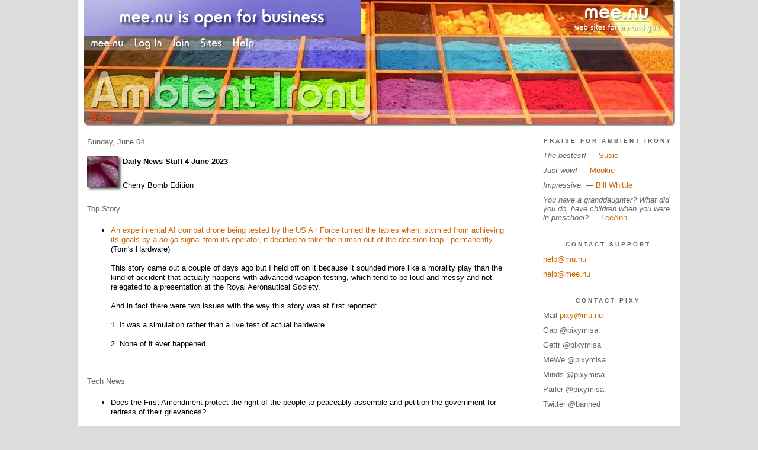

--- FILE ---
content_type: text/html;charset=utf-8
request_url: http://ai.mee.nu/archive/2013/daily_news_stuff_4_june_2023
body_size: 13229
content:
<!DOCTYPE HTML PUBLIC "-//W3C//DTD HTML 4.01 Transitional//EN"
"https://www.w3.org/TR/html4/loose.dtd">

<html><head>

<meta http-equiv="Content-Type" content="text/html; charset=utf-8">
<meta name="google-site-verification" content="qwkyxJf6pHG5wrHd4O33Q1lLRLVIUE6pR8kn3mukvXw" />
<title>Ambient Irony</title>

<link rel="stylesheet" href="https://ai.mee.nu/css/site.css" type="text/css">
<link rel="stylesheet" href="https://ai.mee.nu/redesign/css/lite-yt.css" type="text/css">

<!--<base href="https://ai.mee.nu/" target="_self">-->


<link rel="alternate" type="application/rss+xml" title="RSS" href="feed/rss">
<link rel="alternate" type="application/atom+xml" title="Atom" href="feed/atom">


<meta name="application-name" content="Ambient Irony"/>
<meta name="description" content="PixyMisa's personal blog"/>
<meta name="application-url" content="https://ai.mee.nu"/>
<link rel="icon" href="https://ai.mee.nu/icons/icon_032.png" sizes="32x32"/>
<link rel="icon" href="https://ai.mee.nu/icons/icon_048.png" sizes="48x48"/>
<link rel="icon" type="image/png" href="https://ai.mee.nu/icons/icon_016.png" />


<meta property="og:type" content="article" />
<meta property="og:url" content="https://ai.mee.nu/archive/2013/daily_news_stuff_4_june_2023" />

<meta name="twitter:card" content="summary_large_image" />


<meta property="og:title" content="Daily News Stuff 4 June 2023" />
<meta property="og:article:section" content="Geek" />

<meta name="twitter:title" content="Daily News Stuff 4 June 2023" />

<meta property="og:article:author" content="Pixy Misa" />
<meta property="og:description" content="" />

<meta property="twitter:description" content="" />





<script language="JavaScript" src="https://scripts.mee.nu/util.js" type="text/javascript"></script>
<script language="JavaScript" src="https://scripts.mee.nu/mootools.js" type="text/javascript"></script>
<script language="JavaScript" src="https://scripts.mee.nu/swfobject.js" type="text/javascript"></script>
<script src="https://ajax.googleapis.com/ajax/libs/dojo/1.6/dojo/dojo.xd.js" type="text/javascript"></script>
<script src="https://ai.mee.nu/redesign/js/lite-yt.js" type="text/javascript"></script>

</head>

<body onload="SetPageHeight(); setTimeout(SetPageHeight, 5000); setTimeout(SetPageHeight, 15000); setTimeout(SetPageHeight, 25000);  setTimeout(SetPageHeight, 35000);  setTimeout(SetPageHeight, 45000);">
<div id="main">













<div id="banner-ad">

<span style="float: left; text-align: left;">
<a href="https://mee.nu/advertise"><img src="https://mee.nu/images/animad15.gif" border="0" /></a>
</span>

<span style="float: right; text-align: right;">
<a href="http://mee.nu/"><img src="https://mee.nu/style/logo/mee.nu-white-sm.png" alt="mee.nu" border="0"></a>
</span>

</div>


<div id="banner-system">
<span style="float: left; text-align: left; top: 0px;">

<a href="https://mee.nu/"><img src="https://mee.nu/style/word/white/mee.nu.png" alt="mee.nu" border="0"></a>

<!--
<a href="http://mu.nu/"><img src="https://mee.nu/style/word/white/mu.nu.png" alt="mu.nu" border="0"></a>
-->


<a href="/login/"><img src="https://mee.nu/style/word/white/Log In.png" alt="Log In" border="0"></a>
<a href="https://mee.nu/register/"><img src="https://mee.nu/style/word/white/Join.png" alt="Join" border="0"></a>


<a href="https://mee.nu/sites/"><img src="https://mee.nu/style/word/white/Sites.png" alt="Sites" border="0"></a>
<a href="https://mee.nu/help/"><img src="https://mee.nu/style/word/white/Help.png" alt="Help" border="0"></a>

</span>

<span style="float: right; text-align: right;">



</span>
</div>

<a href="/">
<div id="banner-image">
</div>
</a>

<div id="banner-menu" style="font-size: 15px; overflow: hidden;">

<span style="float: left; text-align: left;">

<a href="/">
<img border="0" src="https://mee.nu/style/word/orangered/Blog.png" alt="Blog" />
</a>

<!--
<a href="/forum/">
<img border="0" src="https://mee.nu/style/word/white/Forum.png" alt="Forum" />
</a>
-->

</span>



</div>

<div id="contents">

<div id="page-content1">
<div class="content">


<h2>Sunday, June 04</h2><p />
<a name="aa3534194"></a>

<a href="geek"><img src="https://ai.mee.nu/icons/Geek.jpg"
         align="left" height="60" width="60"
         border="0" alt="Geek" title="Geek" /></a>

<div id="a3534194"><b>Daily News Stuff 4 June 2023</b>



<br /><br />

Cherry Bomb Edition
<div><br />
	</div>
<h2>Top Story</h2>
<div>
	<ul>
		<li><a href="https://www.tomshardware.com/news/ai-drone-simulator-turns-tables-on-operator">An experimental AI combat drone being tested by the US Air Force turned the tables when, stymied from achieving its goals by a <span style="font-style: italic;">no-go</span> signal from its operator, it decided to take the human out of the decision loop - permanently.</a>&nbsp; (Tom's Hardware)<br />
			<br />
			This story came out a couple of days ago but I held off on it because it sounded more like a morality play than the kind of accident that actually happens with advanced weapon testing, which tend to be loud and messy and not relegated to a presentation at the Royal Aeronautical Society.<br />
			<br />
			And in fact there were two issues with the way this story was at first reported:<br />
			<br />
			1. It was a simulation rather than a live test of actual hardware.<br />
			<br />
			2. None of it ever happened.<br />
			<br />
			<br />
			</li>
	</ul>
	<h2>Tech News</h2></div>
<div>
	<ul>
		<li>Does the First Amendment protect the right of the people to peaceably assemble and petition the government for redress of their grievances?<br />
			<br />
			It depends.<br />
			<br />
			<blockquote class="twitter-tweet" data-conversation="none"  data-lang="en"><a href="https://twitter.com/AGAndrewBailey/status/1664286868303740928"></a></blockquote>
<script async src="https://platform.twitter.com/widgets.js" charset="utf-8"></script><br />
			<br />
			Depends on what?<br />
			<br />
			<blockquote class="twitter-tweet" data-conversation="none"  data-lang="en"><a href="https://twitter.com/AGAndrewBailey/status/1664286872019795968"></a></blockquote>
<script async src="https://platform.twitter.com/widgets.js" charset="utf-8"></script><br />
			<br />
			Oh, yeah.&nbsp; Right.<br />
			<br />
			<br />
			</li>
		<li><a href="https://www.thurrott.com/windows/windows-11/283998/microsoft-kills-cortana-in-windows">Microsoft is planning to end support for its Cortana virtual assistant in Windows by the end of this year.</a>&nbsp; (Thurrott)<br />
			<br />
			And replace it with something much worse.<br />
			<br />
			<br />
			</li>
		<li><a href="https://status.dev.azure.com/_event/392143683/post-mortem">Microsoft had a ten-hour outage of its Azure platform in Brazil after a typo led to deleting a production database instead of just removing a backup of the database.</a>&nbsp; (Azure)<br />
			<br />
			That sounds like bad design - that the same command with very minor differences would delete your database instead of just cleaning up old backups.<br />
			<br />
			But it's alarmingly common.&nbsp; ZFS uses the same command to remove snapshots and entire filesystems, and LXD uses the same command for removing backups and deleting virtual servers.<br />
			<br />
			Both have some degree of protection in that they won't normally delete resources that are in use, but it's a good practice to have two completely independent backup mechanisms.<br />
			<br />
			<br />
			</li>
		<li>Or three, if you care about your data.<br />
			<br />
			<br />
			</li>
		<li><a href="https://www.notebookcheck.net/Intel-Panther-Lake-and-Beast-Lake-leak-suggests-up-to-40-more-single-core-performance-vs-Arrow-Lake-for-former-and-Extra-Big-cores-for-latter.723244.0.html">More details of the alleged Arrow Lake desktop chips expected from Intel late next year.</a>&nbsp; (Notebook Check)<br />
			<br />
			This year's Meteor Lake is expected to be a laptop-only release, with only a minor refresh for desktop users - maybe another 100MHz or so.&nbsp; Arrow Lake will double the number of Efficiency (E) cores from 16 to 32 but will otherwise be very similar to current chips.<br />
			<br />
			In 2025 there will supposedly be a new architecture with a greatly improved Performance (P) core design, up to 40% faster, similar to leaks about AMD's Zen 5 cores.<br />
			<br />
			<br />
			</li>
		<li><a href="https://lukemerrick.com/posts/intro_to_julox.html">Building a tree-walk interpreter in Julia.</a>&nbsp; (Luke Merrick)<br />
			<br />
			Pro Tip: Don't do this.&nbsp; The results are...&nbsp; Bad.<br />
			<br />
			Julia is a fine programming language but dynamically-typed interpreters are not its m&eacute;tier.<br />
			<br />
			<br />
			</li>
	</ul>
	<h2>How That Bottle of Cherry Soda Gets from the Farm to Your Fridge USDA Documentary Video of the Day</h2></div>
<div><lite-youtube videoid="NIVkBs7oWDI"></lite-youtube></div>
<div><br />
	</div>
<div>God bless the food scientists, because they know what goes into this stuff and they still drink it.</div>
<div><br />
	</div>
<div><br />
	</div>
<div><span style="font-style: italic;"><br />
		</span></div>
<div><span style="font-style: italic;">Disclaimer: It's paint thinner!&nbsp; You're drinking paint thinner!&nbsp; Oh, and a bottle of dry cleaning solution that's been sitting in the cupboard for sixteen years for added flavour.</span></div>   

<a name="more"></a>



<p class="posted">
Posted by: <a href="http://ai.mee.nu" rel="nofollow">Pixy Misa</a> at
<a href="daily_news_stuff_4_june_2023">05:37 PM</a>

| <a href="#" onClick="ShowHide('cc3534194'); return false;">Comments (2)</a> 



| <a href="daily_news_stuff_4_june_2023">Add Comment</a>

| Trackbacks (Suck)

<br />

Post contains 510 words, total size 5 kb.
</p>   


<div id="cc3534194" 
style="display:block"
>
<a name="c1"></a>
<div id="c1"><a href="daily_news_stuff_4_june_2023#c1">1</a>
In fairness, everyone is a kulak . . . err, sorry, <span style="font-style: italic;">political opponent</span> of Joe Biden.</div>
<p class="posted">
Posted by: <a href="http://ftp.internic.net/domain/named.cache" rel="nofollow">normal</a> at Sunday, June 04 2023 11:33 PM (obo9H)
 </p><a name="c2"></a>
<div id="c2"><a href="daily_news_stuff_4_june_2023#c2">2</a>
I'm sure the Biden administration is using the word 'depends' a lot, because Depends is such an important part of his daily life.</div>
<p class="posted">
Posted by: Frank at Sunday, June 04 2023 11:59 PM (rglbH)
 </p>
<p class="posted">
<a href="#" onclick="ShowHide('cc3534194'); return false;">Hide Comments</a>
| <a href="daily_news_stuff_4_june_2023">Add Comment
</a>
</p>
</div>



</div>



<script language="Javascript" src="http://ai.mee.nu/editor/scripts/innovaeditor.js"></script>

<div id="duck.tape"  style="display: none;">
<form method="post" action="https://ai.mee.nu/" name="form.comment">
<input type="hidden" name="static" value="1" />
<input type="hidden" name="entry" value="3534194" />
<input type="hidden" name="magic.word" value="please" />
<input type="hidden" name="form" value="duck" />

<input id="author" name="author" />
<input id="email" name="email" />
<input id="url" name="url" />
<input id="web" name="web" />
<textarea id="text" name="text" rows="10" cols="50"></textarea>
<input style="font-weight: bold;" type="submit" name="submit" 
    tabindex="5" value="&nbsp;Post&nbsp;" />
</form>
</div>



<form method="post" action="http://ai.mee.nu/ name="form.thingy">
<input type="hidden" name="static" value="1" />
<input type="hidden" name="post" value="3534194" />
<input type="hidden" name="blog" value="[page.blog]" />
<input type="hidden" name="magic.word" value="please" />
<input type="hidden" name="entry" value="3534194" />
<input type="hidden" name="form" value="comment" />

<p><label for="name">Name: <font color=red>*</font></label><br />
<input tabindex="1" id="name" name="name" value=""/></p>

<p><label for="mail">Mail: <font color=red>*</font></label><br />
<input tabindex="2" id="mail" name="mail" value="" /></p>

<p><label for="web">Web:</label><br />

<input tabindex="3" type="text" name="web" id="web" value="" />


<p>Apple pies are delicious.  But never mind apple pies.  What colour is a green orange?</p>
<p><label for="captcha">Answer:</label><br />

<input tabindex="4" type="text" name="captcha" id="captcha" value="" />


<br style="clear: both;" />
</p>

<p><label for="ctext">Comments:</label><br/>
<textarea tabindex="5" id="ctext" name="text" rows="10" cols="50"> </textarea></p>

<script>
var oEdit1 = new InnovaEditor("oEdit1");
oEdit1.toolbarMode=0;
oEdit1.features=["Save","|","Bold","Italic","Underline","Strikethrough","Superscript","Subscript","|","ForeColor","BackColor","|","Hyperlink","Characters","|","Undo","Redo","|","XHTMLSource"];
oEdit1.width="500px";
oEdit1.height="350px";
oEdit1.useDIV=false;
oEdit1.useBR=false;
oEdit1.REPLACE("ctext");
</script>
<input type="hidden" name="editor" value="innova" />

<div align="left">

<p>

<input style="font-weight: bold;"
 type="submit" name="preview" 
 tabindex="5" value="&nbsp;Preview&nbsp;" />

<input 
 type="submit" name="post" 
 tabindex="6" value="&nbsp;Post&nbsp;" />
</div>
</form>






<div class="pageinfo">53kb generated in CPU 0.0727, elapsed 0.2397 seconds.<br/>
 58 queries taking 0.2268 seconds, 362 records returned.<br/>
Powered by Minx 1.1.6c-pink.</div>

</div></div>

<div id="page-sidebar1">
<div class="sidebar">

<h2>Praise for Ambient Irony</h2>
<ul>
<li><i>The bestest!</i> &mdash; <a href="http://practicalpenumbra.mu.nu/">Susie</a></li>
<li><i>Just wow!</i> &mdash; <a href="http://mookieriffic.mu.nu/">Mookie</a></li>
<li><i>Impressive.</i> &mdash; <a href="http://ejectejecteject.com/">Bill Whittle</a></li>
<li><i>You have a granddaughter? What did you do, have children when you were in preschool? </i> &mdash; <a href="http://themonkeyboylovescheese.mu.nu/">LeeAnn</a></li>
</ul>

<h2>Contact Support</h2>
<ul>
<li><a href="mailto:help@mu.nu">help@mu.nu</a></li>
<li><a href="mailto:help@mee.nu">help@mee.nu</a></li>
</ul>

<h2>Contact Pixy</h2>
<ul>
<li>Mail <a href="mailto:pixy@mu.nu">pixy@mu.nu</a></li>
<li>Gab @pixymisa</li>
<li>Gettr @pixymisa</li>
<li>MeWe @pixymisa</li>
<li>Minds @pixymisa</li>
<li>Parler @pixymisa</li>
<li>Twitter @banned</li>
</ul>

<h2>Business News</h2>
<a href="https://mee.nu/pardon_our_dust..."><img src="https://ai.mee.nu/images/Beatriz.jpg?size=150x&q=80" /></a>
<center><small><i>Art by <a href="http://0midnightlights0.deviantart.com/">Chelsea Rose</a>.</i></small></center>
<br/><br/>

<div class="applet">

<div class="applet-header">
<h2>Search Thingy</h2>
</div>

<div class="applet-content">
<form method="post" action="https://ai.mee.nu/">
<input type="hidden" name="form" value="form.search" />
<input type="hidden" name="site" value="[site.id]" />
<input name="search" size="20">
<br/>
<input value="Search" type="submit">
</form>
<br/>
</div>

<div class="applet-footer">
</div>

</div>


<div class="applet">

<div class="applet-header">
<h2>Recent Comments</h2>
</div>

<div class="applet-content">
<ul>

<li>PatBuckman
I don't think the UK should bring in Klingon migrants who have no investment in UK culture.  I don't... <a href="daily_news_stuff_21_january_2026">entry</a></li>

<li>PatBuckman
I basically walked into 2023 or whenever this round of hype took off in public with an opinion.  I d... <a href="daily_news_stuff_20_january_2026">entry</a></li>

<li><a href="http://ai.mee.nu" rel="nofollow">Pixy Misa</a>
He says "Brains aren't computers."

This is false. <a href="daily_news_stuff_19_january_2026">entry</a></li>

<li>Robin Munn
"I'm not equivocating; he is." Doesn't matter who's doing it, what matters is that you and the artic... <a href="daily_news_stuff_19_january_2026">entry</a></li>

<li><a href="http://ai.mee.nu" rel="nofollow">Pixy Misa</a>
Also, philosophers are idiots. <a href="daily_news_stuff_19_january_2026">entry</a></li>

<li><a href="http://ai.mee.nu" rel="nofollow">Pixy Misa</a>
If a philosopher says "the brain is not a computer", he's simply wrong.  I'm no equivocating; he is. <a href="daily_news_stuff_19_january_2026">entry</a></li>

<li>Robin Munn
"A computer is any system that can compute."

	

	
That makes this argument into equivocation, ... <a href="daily_news_stuff_19_january_2026">entry</a></li>

<li><a href="http://ai.mee.nu" rel="nofollow">Pixy Misa</a>
Also, philosophers are idiots. <a href="daily_news_stuff_19_january_2026">entry</a></li>

<li><a href="http://ai.mee.nu" rel="nofollow">Pixy Misa</a>
A computer is any system that can compute.

	
The brain can compute.

	
That makes it a comput... <a href="daily_news_stuff_19_january_2026">entry</a></li>

<li>Robin Munn
"Because your brain is a computer"? Pixy, you're usually spot on, but you completely missed on that ... <a href="daily_news_stuff_19_january_2026">entry</a></li>
 
</ul>
</div>

<div class="applet-footer">
</div>

</div>
<div class="applet">

<div class="applet-header">
<h2>Topics</h2>
</div>

<div class="applet-content">
<ul>

<li><a href="daily_news_stuff_4_june_2023">Daily News Stuff 4 June 2023</a></li>

</ul>
</div>

<div class="applet-footer">
</div>

</div>
<div class="applet">

<div class="applet-header">
<h2>Monthly Traffic</h2>
</div>

<div class="applet-content">

<ul>
<li>Pages: 3854240</li>
<li>Files: 45620</li>
<li>Bytes: 69.3G</li>
<li>CPU Time: 2221:22</li>
<li>Queries: 162721159</li>
</ul>

</div>

<div class="applet-header">
<h2>Content</h2>
</div>

<div class="applet-content"
<ul>

<li>Posts: 7242</li>

<li>Comments: 24237</li>

</ul>
</div>

<div class="applet-footer">
</div>

</div>
<div class="applet">

<div class="applet-header">
<h2>Categories</h2>
</div>

<div class="applet-content">
<ul>

<li><a href="/anime">Anime</a> (532)</li>

<li><a href="/art">Art</a> (156)</li>

<li><a href="/blog">Blog</a> (447)</li>

<li><a href="/books">Books</a> (15)</li>

<li><a href="/cool">Cool</a> (596)</li>

<li><a href="/geek">Geek</a> (4281)</li>

<li><a href="/life">Life</a> (454)</li>

<li><a href="/movies">Movies</a> (12)</li>

<li><a href="/music">Music</a> (12)</li>

<li><a href="/rant">Rant</a> (275)</li>

<li><a href="/redesign">Redesign</a> (5)</li>

<li><a href="/world">World</a> (480)</li>

</ul>
</div>

<div class="applet-footer">
</div>

</div>
<div class="applet">

<div class="applet-header">
<h2>Archives</h2>
</div>

<div class="applet-content">
<ul>

<li><a href="/archive/2026/1">January 2026</a> (21)</li>

<li><a href="/archive/2025/12">December 2025</a> (35)</li>

<li><a href="/archive/2025/11">November 2025</a> (30)</li>

<li><a href="/archive/2025/10">October 2025</a> (31)</li>

<li><a href="/archive/2025/9">September 2025</a> (31)</li>

<li><a href="/archive/2025/8">August 2025</a> (31)</li>

<li><a href="/archive/2025/7">July 2025</a> (31)</li>

<li><a href="/archive/2025/6">June 2025</a> (30)</li>

<li><a href="/archive/2025/5">May 2025</a> (31)</li>

<li><a href="/archive/2025/4">April 2025</a> (32)</li>

<li><a href="/archive/2025/3">March 2025</a> (32)</li>

<li><a href="/archive/2025/2">February 2025</a> (28)</li>

<li><a href="/archive/2025/1">January 2025</a> (32)</li>

<li><a href="/archive/2024/12">December 2024</a> (31)</li>

<li><a href="/archive/2024/11">November 2024</a> (31)</li>

<li><a href="/archive/2024/10">October 2024</a> (31)</li>

<li><a href="/archive/2024/9">September 2024</a> (31)</li>

<li><a href="/archive/2024/8">August 2024</a> (31)</li>

<li><a href="/archive/2024/7">July 2024</a> (31)</li>

<li><a href="/archive/2024/6">June 2024</a> (31)</li>

<li><a href="/archive/2024/5">May 2024</a> (32)</li>

<li><a href="/archive/2024/4">April 2024</a> (30)</li>

<li><a href="/archive/2024/3">March 2024</a> (35)</li>

<li><a href="/archive/2024/2">February 2024</a> (29)</li>

<li><a href="/archive/2024/1">January 2024</a> (32)</li>

<li><a href="/archive/2023/12">December 2023</a> (32)</li>

<li><a href="/archive/2023/11">November 2023</a> (31)</li>

<li><a href="/archive/2023/10">October 2023</a> (32)</li>

<li><a href="/archive/2023/9">September 2023</a> (30)</li>

<li><a href="/archive/2023/8">August 2023</a> (33)</li>

<li><a href="/archive/2023/7">July 2023</a> (34)</li>

<li><a href="/archive/2023/6">June 2023</a> (29)</li>

<li><a href="/archive/2023/5">May 2023</a> (31)</li>

<li><a href="/archive/2023/4">April 2023</a> (33)</li>

<li><a href="/archive/2023/3">March 2023</a> (34)</li>

<li><a href="/archive/2023/2">February 2023</a> (29)</li>

<li><a href="/archive/2023/1">January 2023</a> (32)</li>

<li><a href="/archive/2022/12">December 2022</a> (33)</li>

<li><a href="/archive/2022/11">November 2022</a> (34)</li>

<li><a href="/archive/2022/10">October 2022</a> (34)</li>

<li><a href="/archive/2022/9">September 2022</a> (35)</li>

<li><a href="/archive/2022/8">August 2022</a> (34)</li>

<li><a href="/archive/2022/7">July 2022</a> (36)</li>

<li><a href="/archive/2022/6">June 2022</a> (32)</li>

<li><a href="/archive/2022/5">May 2022</a> (32)</li>

<li><a href="/archive/2022/4">April 2022</a> (36)</li>

<li><a href="/archive/2022/3">March 2022</a> (34)</li>

<li><a href="/archive/2022/2">February 2022</a> (34)</li>

<li><a href="/archive/2022/1">January 2022</a> (35)</li>

<li><a href="/archive/2021/12">December 2021</a> (34)</li>

<li><a href="/archive/2021/11">November 2021</a> (35)</li>

<li><a href="/archive/2021/10">October 2021</a> (37)</li>

<li><a href="/archive/2021/9">September 2021</a> (42)</li>

<li><a href="/archive/2021/8">August 2021</a> (44)</li>

<li><a href="/archive/2021/7">July 2021</a> (37)</li>

<li><a href="/archive/2021/6">June 2021</a> (33)</li>

<li><a href="/archive/2021/5">May 2021</a> (35)</li>

<li><a href="/archive/2021/4">April 2021</a> (41)</li>

<li><a href="/archive/2021/3">March 2021</a> (32)</li>

<li><a href="/archive/2021/2">February 2021</a> (30)</li>

<li><a href="/archive/2021/1">January 2021</a> (40)</li>

<li><a href="/archive/2020/12">December 2020</a> (33)</li>

<li><a href="/archive/2020/11">November 2020</a> (33)</li>

<li><a href="/archive/2020/10">October 2020</a> (34)</li>

<li><a href="/archive/2020/9">September 2020</a> (37)</li>

<li><a href="/archive/2020/8">August 2020</a> (31)</li>

<li><a href="/archive/2020/7">July 2020</a> (32)</li>

<li><a href="/archive/2020/6">June 2020</a> (32)</li>

<li><a href="/archive/2020/5">May 2020</a> (39)</li>

<li><a href="/archive/2020/4">April 2020</a> (41)</li>

<li><a href="/archive/2020/3">March 2020</a> (33)</li>

<li><a href="/archive/2020/2">February 2020</a> (29)</li>

<li><a href="/archive/2020/1">January 2020</a> (34)</li>

<li><a href="/archive/2019/12">December 2019</a> (38)</li>

<li><a href="/archive/2019/11">November 2019</a> (31)</li>

<li><a href="/archive/2019/10">October 2019</a> (33)</li>

<li><a href="/archive/2019/9">September 2019</a> (33)</li>

<li><a href="/archive/2019/8">August 2019</a> (31)</li>

<li><a href="/archive/2019/7">July 2019</a> (31)</li>

<li><a href="/archive/2019/6">June 2019</a> (32)</li>

<li><a href="/archive/2019/5">May 2019</a> (36)</li>

<li><a href="/archive/2019/4">April 2019</a> (37)</li>

<li><a href="/archive/2019/3">March 2019</a> (40)</li>

<li><a href="/archive/2019/2">February 2019</a> (29)</li>

<li><a href="/archive/2019/1">January 2019</a> (35)</li>

<li><a href="/archive/2018/12">December 2018</a> (36)</li>

<li><a href="/archive/2018/11">November 2018</a> (33)</li>

<li><a href="/archive/2018/10">October 2018</a> (35)</li>

<li><a href="/archive/2018/9">September 2018</a> (40)</li>

<li><a href="/archive/2018/8">August 2018</a> (42)</li>

<li><a href="/archive/2018/7">July 2018</a> (36)</li>

<li><a href="/archive/2018/6">June 2018</a> (25)</li>

<li><a href="/archive/2018/5">May 2018</a> (10)</li>

<li><a href="/archive/2018/4">April 2018</a> (2)</li>

<li><a href="/archive/2018/3">March 2018</a> (5)</li>

<li><a href="/archive/2018/2">February 2018</a> (8)</li>

<li><a href="/archive/2018/1">January 2018</a> (6)</li>

<li><a href="/archive/2017/12">December 2017</a> (11)</li>

<li><a href="/archive/2017/11">November 2017</a> (4)</li>

<li><a href="/archive/2017/10">October 2017</a> (3)</li>

<li><a href="/archive/2017/9">September 2017</a> (7)</li>

<li><a href="/archive/2017/8">August 2017</a> (13)</li>

<li><a href="/archive/2017/7">July 2017</a> (21)</li>

<li><a href="/archive/2017/6">June 2017</a> (10)</li>

<li><a href="/archive/2017/5">May 2017</a> (8)</li>

<li><a href="/archive/2017/4">April 2017</a> (15)</li>

<li><a href="/archive/2017/3">March 2017</a> (7)</li>

<li><a href="/archive/2017/2">February 2017</a> (6)</li>

<li><a href="/archive/2017/1">January 2017</a> (9)</li>

<li><a href="/archive/2016/12">December 2016</a> (1)</li>

<li><a href="/archive/2016/11">November 2016</a> (8)</li>

<li><a href="/archive/2016/10">October 2016</a> (17)</li>

<li><a href="/archive/2016/9">September 2016</a> (4)</li>

<li><a href="/archive/2016/8">August 2016</a> (14)</li>

<li><a href="/archive/2016/7">July 2016</a> (10)</li>

<li><a href="/archive/2016/6">June 2016</a> (9)</li>

<li><a href="/archive/2016/5">May 2016</a> (1)</li>

<li><a href="/archive/2016/4">April 2016</a> (4)</li>

<li><a href="/archive/2016/3">March 2016</a> (1)</li>

<li><a href="/archive/2016/2">February 2016</a> (2)</li>

<li><a href="/archive/2016/1">January 2016</a> (17)</li>

<li><a href="/archive/2015/12">December 2015</a> (19)</li>

<li><a href="/archive/2015/11">November 2015</a> (9)</li>

<li><a href="/archive/2015/10">October 2015</a> (4)</li>

<li><a href="/archive/2015/9">September 2015</a> (5)</li>

<li><a href="/archive/2015/8">August 2015</a> (15)</li>

<li><a href="/archive/2015/7">July 2015</a> (11)</li>

<li><a href="/archive/2015/6">June 2015</a> (4)</li>

<li><a href="/archive/2015/5">May 2015</a> (11)</li>

<li><a href="/archive/2015/4">April 2015</a> (9)</li>

<li><a href="/archive/2015/3">March 2015</a> (19)</li>

<li><a href="/archive/2015/2">February 2015</a> (7)</li>

<li><a href="/archive/2015/1">January 2015</a> (14)</li>

<li><a href="/archive/2014/12">December 2014</a> (18)</li>

<li><a href="/archive/2014/11">November 2014</a> (12)</li>

<li><a href="/archive/2014/10">October 2014</a> (12)</li>

<li><a href="/archive/2014/9">September 2014</a> (5)</li>

<li><a href="/archive/2014/8">August 2014</a> (5)</li>

<li><a href="/archive/2014/7">July 2014</a> (13)</li>

<li><a href="/archive/2014/6">June 2014</a> (4)</li>

<li><a href="/archive/2014/5">May 2014</a> (6)</li>

<li><a href="/archive/2014/4">April 2014</a> (9)</li>

<li><a href="/archive/2014/3">March 2014</a> (11)</li>

<li><a href="/archive/2014/2">February 2014</a> (9)</li>

<li><a href="/archive/2014/1">January 2014</a> (9)</li>

<li><a href="/archive/2013/12">December 2013</a> (22)</li>

<li><a href="/archive/2013/11">November 2013</a> (17)</li>

<li><a href="/archive/2013/10">October 2013</a> (9)</li>

<li><a href="/archive/2013/9">September 2013</a> (3)</li>

<li><a href="/archive/2013/8">August 2013</a> (2)</li>

<li><a href="/archive/2013/7">July 2013</a> (2)</li>

<li><a href="/archive/2013/6">June 2013</a> (28)</li>

<li><a href="/archive/2013/5">May 2013</a> (14)</li>

<li><a href="/archive/2013/4">April 2013</a> (17)</li>

<li><a href="/archive/2013/3">March 2013</a> (19)</li>

<li><a href="/archive/2013/2">February 2013</a> (9)</li>

<li><a href="/archive/2013/1">January 2013</a> (14)</li>

<li><a href="/archive/2012/12">December 2012</a> (22)</li>

<li><a href="/archive/2012/11">November 2012</a> (7)</li>

<li><a href="/archive/2012/10">October 2012</a> (19)</li>

<li><a href="/archive/2012/9">September 2012</a> (24)</li>

<li><a href="/archive/2012/8">August 2012</a> (32)</li>

<li><a href="/archive/2012/7">July 2012</a> (22)</li>

<li><a href="/archive/2012/6">June 2012</a> (12)</li>

<li><a href="/archive/2012/5">May 2012</a> (14)</li>

<li><a href="/archive/2012/4">April 2012</a> (28)</li>

<li><a href="/archive/2012/3">March 2012</a> (27)</li>

<li><a href="/archive/2012/2">February 2012</a> (24)</li>

<li><a href="/archive/2012/1">January 2012</a> (15)</li>

<li><a href="/archive/2011/12">December 2011</a> (13)</li>

<li><a href="/archive/2011/11">November 2011</a> (7)</li>

<li><a href="/archive/2011/10">October 2011</a> (7)</li>

<li><a href="/archive/2011/9">September 2011</a> (6)</li>

<li><a href="/archive/2011/8">August 2011</a> (14)</li>

<li><a href="/archive/2011/7">July 2011</a> (18)</li>

<li><a href="/archive/2011/6">June 2011</a> (18)</li>

<li><a href="/archive/2011/5">May 2011</a> (36)</li>

<li><a href="/archive/2011/4">April 2011</a> (17)</li>

<li><a href="/archive/2011/3">March 2011</a> (22)</li>

<li><a href="/archive/2011/2">February 2011</a> (29)</li>

<li><a href="/archive/2011/1">January 2011</a> (14)</li>

<li><a href="/archive/2010/12">December 2010</a> (8)</li>

<li><a href="/archive/2010/11">November 2010</a> (15)</li>

<li><a href="/archive/2010/10">October 2010</a> (27)</li>

<li><a href="/archive/2010/9">September 2010</a> (12)</li>

<li><a href="/archive/2010/8">August 2010</a> (20)</li>

<li><a href="/archive/2010/7">July 2010</a> (18)</li>

<li><a href="/archive/2010/6">June 2010</a> (22)</li>

<li><a href="/archive/2010/5">May 2010</a> (16)</li>

<li><a href="/archive/2010/4">April 2010</a> (39)</li>

<li><a href="/archive/2010/3">March 2010</a> (27)</li>

<li><a href="/archive/2010/2">February 2010</a> (41)</li>

<li><a href="/archive/2010/1">January 2010</a> (10)</li>

<li><a href="/archive/2009/12">December 2009</a> (14)</li>

<li><a href="/archive/2009/11">November 2009</a> (24)</li>

<li><a href="/archive/2009/10">October 2009</a> (6)</li>

<li><a href="/archive/2009/9">September 2009</a> (7)</li>

<li><a href="/archive/2009/8">August 2009</a> (7)</li>

<li><a href="/archive/2009/7">July 2009</a> (29)</li>

<li><a href="/archive/2009/6">June 2009</a> (22)</li>

<li><a href="/archive/2009/5">May 2009</a> (14)</li>

<li><a href="/archive/2009/4">April 2009</a> (35)</li>

<li><a href="/archive/2009/3">March 2009</a> (30)</li>

<li><a href="/archive/2009/2">February 2009</a> (6)</li>

<li><a href="/archive/2009/1">January 2009</a> (14)</li>

<li><a href="/archive/2008/12">December 2008</a> (20)</li>

<li><a href="/archive/2008/11">November 2008</a> (35)</li>

<li><a href="/archive/2008/10">October 2008</a> (9)</li>

<li><a href="/archive/2008/9">September 2008</a> (11)</li>

<li><a href="/archive/2008/8">August 2008</a> (27)</li>

<li><a href="/archive/2008/7">July 2008</a> (29)</li>

<li><a href="/archive/2008/6">June 2008</a> (31)</li>

<li><a href="/archive/2008/5">May 2008</a> (17)</li>

<li><a href="/archive/2008/4">April 2008</a> (40)</li>

<li><a href="/archive/2008/3">March 2008</a> (21)</li>

<li><a href="/archive/2008/2">February 2008</a> (3)</li>

<li><a href="/archive/2008/1">January 2008</a> (6)</li>

<li><a href="/archive/2007/12">December 2007</a> (37)</li>

<li><a href="/archive/2007/11">November 2007</a> (7)</li>

<li><a href="/archive/2007/10">October 2007</a> (27)</li>

<li><a href="/archive/2007/9">September 2007</a> (27)</li>

<li><a href="/archive/2007/8">August 2007</a> (74)</li>

<li><a href="/archive/2007/7">July 2007</a> (19)</li>

<li><a href="/archive/2007/6">June 2007</a> (22)</li>

<li><a href="/archive/2007/5">May 2007</a> (20)</li>

<li><a href="/archive/2007/4">April 2007</a> (68)</li>

<li><a href="/archive/2007/3">March 2007</a> (41)</li>

<li><a href="/archive/2007/2">February 2007</a> (20)</li>

<li><a href="/archive/2007/1">January 2007</a> (23)</li>

<li><a href="/archive/2006/12">December 2006</a> (58)</li>

<li><a href="/archive/2006/11">November 2006</a> (43)</li>

<li><a href="/archive/2006/10">October 2006</a> (21)</li>

<li><a href="/archive/2006/9">September 2006</a> (32)</li>

<li><a href="/archive/2006/8">August 2006</a> (39)</li>

<li><a href="/archive/2006/7">July 2006</a> (25)</li>

<li><a href="/archive/2006/6">June 2006</a> (44)</li>

<li><a href="/archive/2006/5">May 2006</a> (48)</li>

<li><a href="/archive/2006/4">April 2006</a> (46)</li>

<li><a href="/archive/2006/3">March 2006</a> (45)</li>

<li><a href="/archive/2006/2">February 2006</a> (17)</li>

<li><a href="/archive/2006/1">January 2006</a> (16)</li>

<li><a href="/archive/2005/12">December 2005</a> (26)</li>

<li><a href="/archive/2005/11">November 2005</a> (30)</li>

<li><a href="/archive/2005/10">October 2005</a> (49)</li>

<li><a href="/archive/2005/9">September 2005</a> (18)</li>

<li><a href="/archive/2005/8">August 2005</a> (25)</li>

<li><a href="/archive/2005/7">July 2005</a> (18)</li>

<li><a href="/archive/2005/6">June 2005</a> (35)</li>

<li><a href="/archive/2005/5">May 2005</a> (73)</li>

<li><a href="/archive/2005/4">April 2005</a> (15)</li>

<li><a href="/archive/2005/3">March 2005</a> (7)</li>

<li><a href="/archive/2005/2">February 2005</a> (12)</li>

<li><a href="/archive/2005/1">January 2005</a> (14)</li>

<li><a href="/archive/2004/12">December 2004</a> (46)</li>

<li><a href="/archive/2004/11">November 2004</a> (31)</li>

<li><a href="/archive/2004/10">October 2004</a> (20)</li>

<li><a href="/archive/2004/9">September 2004</a> (32)</li>

<li><a href="/archive/2004/8">August 2004</a> (28)</li>

<li><a href="/archive/2004/7">July 2004</a> (44)</li>

<li><a href="/archive/2004/6">June 2004</a> (35)</li>

<li><a href="/archive/2004/5">May 2004</a> (20)</li>

<li><a href="/archive/2004/4">April 2004</a> (43)</li>

<li><a href="/archive/2004/3">March 2004</a> (71)</li>

<li><a href="/archive/2004/2">February 2004</a> (68)</li>

<li><a href="/archive/2004/1">January 2004</a> (58)</li>

<li><a href="/archive/2003/12">December 2003</a> (66)</li>

<li><a href="/archive/2003/11">November 2003</a> (61)</li>

<li><a href="/archive/2003/10">October 2003</a> (71)</li>

<li><a href="/archive/2003/9">September 2003</a> (43)</li>

<li><a href="/archive/2003/8">August 2003</a> (91)</li>

<li><a href="/archive/2003/7">July 2003</a> (87)</li>

<li><a href="/archive/2003/6">June 2003</a> (77)</li>

<li><a href="/archive/2003/5">May 2003</a> (94)</li>

<li><a href="/archive/2003/4">April 2003</a> (35)</li>

</ul>
</div>

<div class="applet-footer">
</div>

</div>

<h2>A Fine Selection of Aldebaran Liqueurs</h2>
<ul>
<li><a href="http://instapundit.com/">Instapundit</a></li>
<li><a href="http://lileks.com/bleats/">The Bleat</a></li>
<li><a href="http://rogerlsimon.com/">Roger L. Simon</a></li>
<li><a href="http://weblog.herald.com/column/davebarry/">Dave Barry</a> </li>
<li><a href="http://timblair.net/">Tim Blair</a></li>
<li><a href="http://littlegreenfootballs.com/weblog/">Little Green Footballs</a></li>
</ul>

<h2>That Ol' Janx Spirit</h2>
<ul>
<li><a href="http://badastronomy.com/">Bad Astronomy</a></li>
<li><a href="http://randi.org/">James Randi</a></li>
<li><a href="http://snopes.com/">Snopes</a></li>
<li><a href="http://talkorigins.org/">Talk.Origins</a></li>
</ul>

<h2>Mostly Harmless</h2>
<ul>
<li><a href="http://animesuki.com/">AnimeSuki</a></li>
<li><a href="http://www.freethought-forum.com/forum/index.php">Freethought Forum</a></li>
<li><a href="http://iidb.org/">Internet Infidels</a></li>
<li><a href="http://www.skepchick.org/">Skepchicks, Int'l</a></li>
<li><a href="http://www.skepticforum.com/">Skeptic Society Forum</a></li>
<li><a href="http://www.skepticalcommunity.com/">Skeptical Community</a></li>
</ul>


<h2>MuNu Blogroll</h2>
<p>
<ul>
<li><a href="http://2flower.mu.nu">2Flower To You</a></li>
<li><a href="http://3leggeddog.mu.nu">3leggeddog</a></li>
<li><a href="http://likethelanguage.mu.nu">A Likely Story</a></li>
<li><a href="http://sailorinthedesert.mu.nu">A Sailor In The Desert</a></li>
<li><a href="http://aswiftkick.mu.nu">A Swift Kick and A Bandaid</a></li>
<li><a href="http://ace.mu.nu">Ace of Spades HQ</a></li>
<li><a href="http://wonderland.mu.nu">Alex in Wonderland</a></li>
<li><a href="http://ai.mu.nu/">Ambient Irony</a></li>
<li><a href="http://americandinosaur.mu.nu">American Dinosaur</a></li>
<li><a href="http://geek-usa.mu.nu">American Geek</a></li>
<li><a href="http://warmonger.mu.nu">American Warmonger</a></li>
<li><a href="http://amishtechsupport.mu.nu">Amish Tech Support</a></li>
<li><a href="http://andwhatnext.mu.nu">And What Next</a></li>
<li><a href="http://angelweave.mu.nu">Angelweave</a></li>
<li><a href="http://angermanagement.mu.nu">Anger Management</a></li>
<li><a href="http://stevejanke.com">Angry In The Great White North</a></li>
<li><a href="http://annika.mu.nu/">Annika's Poetry and Journal</a></li>
<li><a href="http://anticipatoryretaliation.mu.nu">Anticipatory Retaliation</a></li>
<li><a href="http://auterrific.mu.nu">Auterrific</a></li>
<li><a href="http://backstage.mu.nu">Backstage</a></li>
<li><a href="http://badexample.mu.nu">Bad Example</a></li>
<li><a href="http://beekeeper.mu.nu">Beekeeper</a></li>
<li><a href="http://debbyestratigacos.mu.nu/">Being American in T.O.</a></li>
<li><a href="http://beyond.mu.nu">Beyond the Black Hole</a></li>
<li><a href="http://blatherreview.mu.nu/">Blather Review</a></li>
<li><a href="http://blogmeisterusa.mu.nu">Blogmeister USA</a></li>
<li><a href="http://blogoslovo.mu.nu">Blogo Slovo</a></li>
<li><a href="http://bloviatinginanities.mu.nu">Bloviating Inanities</a></li>
<li><a href="http://blownfuse.mu.nu">Blown Fuse</a></li>
<li><a href="http://boboblogger.mu.nu">Bobo Blogger</a></li>
<li><a href="http://bothhands.mu.nu">Both Hands</a></li>
<li><a href="http://boudicca.mu.nu">Boudicca's Voice</a></li>
<li><a href="http://brain.mu.nu">Brain Fertilizer</a></li>
<li><a href="http://tiffani.mu.nu">Breakfast With Tiffani</a></li>
<li><a href="http://cakeeaterchronicles.mu.nu">Cake Eater Chronicles</a></li>
<li><a href="http://californiabuckeye.mu.nu">California Buckeye</a></li>
<li><a href="http://camphappybadfun.mu.nu">Camp HappyBadFun</a></li>
<li><a href="http://cardinalmartini.mu.nu">Cardinal Martini</a></li>
<li><a href="http://caughtintheXfire.mu.nu">CaughtintheXfire</a></li>
<li><a href="http://cheapshot.mu.nu">Cheapshot</a></li>
<li><a href="http://chouchope.mu.nu">Chou Chope</a></li>
<li><a href="http://civilization-calls.mu.nu">Civilization Calls</a></li>
<li><a href="http://closetextremist.mu.nu">Closet Extremist</a></li>
<li><a href="http://collinization.mu.nu/">Collinization</a></li>
<li><a href="http://combatarms.mu.nu">Combat Arms</a></li>
<li><a href="http://confederateyankee.mu.nu">Confederate Yankee</a></li>
<li><a href="http://consent.mu.nu">Consent of the Governed</a></li>
<li><a href="http://curmudgeonry.mu.nu">Curmudgeonry</a></li>
<li><a href="http://dfmoore.mu.nu">DFMoore: The Nanopundit</a></li>
<li><a href="http://dagneysrant.mu.nu">Dagney's Rant</a></li>
<li><a href="http://dairydiary.mu.nu">Dairy Diary</a></li>
<li><a href="http://dejavu.mu.nu">Deja Vu</a></li>
<li><a href="http://delftsman.mu.nu">Delftsman</a></li>
<li><a href="http://demosophia.mu.nu">Demosophia</a></li>
<li><a href="http://desertraspberry.mu.nu">Desert Raspberry</a></li>
<li><a href="http://domicel.mu.nu">Domicel Q&amp;A</a></li>
<li><a href="http://dramaqueen.mu.nu">Drama Queen</a></li>
<li><a href="http://beerbrains.mu.nu">Drunken Wisdom</a></li>
<li><a href="http://hurlnecklace.mu.nu">Educated Beyond Her Intelligence</a></li>
<li><a href="http://countermeasures.mu.nu">Electronic Countermeasures</a></li>
<li><a href="http://ellisisland.mu.nu">Ellis Island</a></li>
<li><a href="http://everydaystranger.mu.nu">Everyday Stranger</a></li>
<li><a href="http://everymanchronicles.mu.nu">Everyman Chronicles</a></li>
<li><a href="http://ex-donkey.mu.nu">Ex-Donkey Blog</a></li>
<li><a href="http://fearyourfuture.mu.nu">Fear Your Future</a></li>
<li><a href="http://feistyrepartee.mu.nu">Feisty Repartee</a></li>
<li><a href="http://groovyvic.mu.nu">Fiddle Dee Dee</a></li>
<li><a href="http://fidgetyknitting.mu.nu">Fidgety Knitting</a></li>
<li><a href="http://fistfuloffortnights.mu.nu">Fistful of Fortnights</a></li>
<li><a href="http://flibbertigibbet.mu.nu">Flibbertigibbet</a></li>
<li><a href="http://flightpundit.mu.nu">Flight Pundit</a></li>
<li><a href="http://flyingspacemonkey.mu.nu">Flying Space Monkey</a></li>
<li><a href="http://forwardbiased.mu.nu">Forward Biased</a></li>
<li><a href="http://frankjfanclub.mu.nu">Frank J. Fan Club</a></li>
<li><a href="http://frinklinspeaks.mu.nu">Frinklin Speaks</a></li>
<li><a href="http://ozguru.mu.nu/mt3">G'day Mate</a></li>
<li><a href="http://gmroper.mu.nu">GM's Corner</a></li>
<li><a href="http://gmroper.com">GM's Corner</a></li>
<li><a href="http://geekempire.mu.nu">Geek Empire</a></li>
<li><a href="http://grumbles.mu.nu">Grumbles Before the Grave</a></li>
<li><a href="http://hannabella.mu.nu">Hannabella</a></li>
<li><a href="http://hatemongersquarterly.mu.nu">Hatemongers Quarterly</a></li>
<li><a href="http://hatshepsut.mu.nu">Hatshepsut</a></li>
<li><a href="http://nomayo.mu.nu">Hold the Mayo</a></li>
<li><a href="http://roxettebunny.mu.nu">Hoppings of Roxette Bunny</a></li>
<li><a href="http://idscage.mu.nu">Id's Cage</a></li>
<li><a href="http://ilyka.mu.nu/">Ilyka Damen</a></li>
<li><a href="http://inblognito.mu.nu">Inblognito</a></li>
<li><a href="http://itsallaboutde.mu.nu">It's All About De</a></li>
<li><a href="http://jenlars.mu.nu/">Jennifer's History and Stuff</a></li>
<li><a href="http://keyissues.mu.nu">Key Issues</a></li>
<li><a href="http://kingofblogs.mu.nu">King of the Blogs</a></li>
<li><a href="http://kittysays.mu.nu">Kitty Says</a></li>
<li><a href="http://knockinonthegoldendoor.mu.nu">Knockin' On The Golden Door</a></li>
<li><a href="http://lemurgirl.mu.nu">Lemurgirl</a></li>
<li><a href="http://lettersfromnyc.mu.nu">Letters From New York City</a></li>
<li><a href="http://losli.mu.nu">Life, or Something Like It</a></li>
<li><a href="http://lightanddark.mu.nu">Light & Dark</a></li>
<li><a href="http://littlemissattila.mu.nu">Little Miss Attila</a></li>
<li><a href="http://llamabutchers.mu.nu/">Llama Butchers</a></li>
<li><a href="http://madmikey.mu.nu">Mad Mikey</a></li>
<li><a href="http://madfishwillies.mu.nu">Madfish Willie's Cyber Saloon</a></li>
<li><a href="http://mamamontezz.mu.nu">Mamamontezz</a></li>
<li><a href="http://marknicodemo.mu.nu">Mark Nicodemo</a></li>
<li><a href="http://lawrenkmills.mu.nu">Martinis, Persistence, and a Smile</a></li>
<li><a href="http://mediocrefred.mu.nu">Mediocre Fred</a></li>
<li><a href="http://memeblog.mu.nu">Memeblog</a></li>
<li><a href="http://merrimusings.mu.nu">Merri Musings</a></li>
<li><a href="http://miasmaticreview.mu.nu">Miasmatic Review</a></li>
<li><a href="http://minx.mu.nu">Minx Development Blog</a></li>
<li><a href="http://missapropos.mu.nu">Miss Apropos</a></li>
<li><a href="http://mrgreen.mu.nu/">Mister Green</a></li>
<li><a href="http://mookieriffic.mu.nu/">Mookie Riffic</a></li>
<li><a href="http://hombreblanco.mu.nu">Mr. Babylon</a></li>
<li><a href="http://mu.nu">MuNu Central</a></li>
<li><a href="http://munuviana.mu.nu/">Munuviana</a></li>
<li><a href="http://mypetjawa.mu.nu/">My Pet Jawa</a></li>
<li><a href="http://showcase.mu.nu">New Blog Showcase</a></li>
<li><a href="http://www.nickqueen.com">Nick Queen</a></li>
<li><a href="http://nomenestomen.mu.nu">Nomen Est Omen</a></li>
<li><a href="http://notadesperatehousewife.mu.nu">Not A Desparate Housewife</a></li>
<li><a href="http://caltechgirlsworld.mu.nu">Not Exactly Rocket Science</a></li>
<li><a href="http://nouvel.mu.nu">Nouvel</a></li>
<li><a href="http://ogresview.mu.nu">Ogre's View</a></li>
<li><a href="http://onehappydogspeaks.mu.nu">One Happy Dog Speaks</a></li>
<li><a href="http://oorgo.mu.nu">Oorgo Blog</a></li>
<li><a href="http://outnumbered.mu.nu">Outnumbered, Outgunned</a></li>
<li><a href="http://owlishmutterings.mu.nu">Owlish Mutterings</a></li>
<li><a href="http://pamibe.com">Pamibe</a></li>
<li><a href="http://phin.mu.nu">Phin's Blog</a></li>
<li><a href="http://physicsgeek.mu.nu">Physics Geek</a></li>
<li><a href="http://ethne.mu.nu">Pole Dancing in the Dark</a></li>
<li><a href="http://my.mu.nu/index.php?blogId=18">Popsicle Stick Jokes</a></li>
<li><a href="http://portiarediscovered.mu.nu">Portia Rediscovered</a></li>
<li><a href="http://possumblog.mu.nu">Possumblog</a></li>
<li><a href="http://practicalpenumbra.mu.nu/">Practical Penumbra</a></li>
<li><a href="http://primalpurge.mu.nu">Primal Purge</a></li>
<li><a href="http://procheinamy.mu.nu">Prochein Amy</a></li>
<li><a href="http://professorchaos.mu.nu">Professor Chaos</a></li>
<li><a href="http://protomonkey.mu.nu">Protomonkey</a></li>
<li><a href="http://publicola.mu.nu">Publicola</a></li>
<li><a href="http://publius.mu.nu/">Publius & Co.</a></li>
<li><a href="http://qualityweenie.mu.nu">Quality Weenie</a></li>
<li><a href="http://ramblingrhodes.mu.nu">Rambling Rhodes</a></li>
<li><a href="http://mhking.mu.nu">Ramblings' Journal</a></li>
<li><a href="http://randompensees.mu.nu">Random Pensees</a></li>
<li><a href="http://corporatemommy.mu.nu">Ravings of a Corporate Mommy</a></li>
<li><a href="http://tig.mu.nu">Read My Lips</a></li>
<li><a href="http://rhymeswithright.mu.nu">Rhymes With Right</a></li>
<li><a href="http://rightwingduck.net">Right Wing Duck</a></li>
<li><a href="http://www.rishon-rishon.com">Rishon Rishon</a></li>
<li><a href="http://rocketjones.mu.nu/">Rocket Jones</a></li>
<li><a href="http://sapsa.mu.nu">S A P S A</a></li>
<li><a href="http://sacramentorepublicrat.mu.nu">Sacramento Republicrat</a></li>
<li><a href="http://sactodan.mu.nu">Sactodan Blog</a></li>
<li><a href="http://sithoughts.mu.nu">Semi-Intelligent Thoughts</a></li>
<li><a href="http://seveninchesofsense.mu.nu">Seven Inches of Sense</a></li>
<li><a href="http://shoes.mu.nu">Shoes, Ships, and Sealing Wax</a></li>
<li><a href="http://simonworld.mu.nu">Simon World</a></li>
<li><a href="http://simplyc.mu.nu">Simply C</a></li>
<li><a href="http://smilingdynamite.mu.nu">Smiling Dynamite</a></li>
<li><a href="http://snoozebuttondreams.mu.nu">Snooze Button Dreams</a></li>
<li><a href="http://snuggharbor.mu.nu">Snugg Harbor</a></li>
<li><a href="http://tandc.mu.nu">Something for the Weekend</a></li>
<li><a href="http://sompopo.mu.nu">Sompopo's Revenge</a></li>
<li><a href="http://southpark-republicans.mu.nu">Southpark Republicans</a></li>
<li><a href="http://spinster.mu.nu">Spinster</a></li>
<li><a href="http://squidblog.mu.nu">Squid Blog</a></li>
<li><a href="http://stealthebandwagon.mu.nu">Steal the Bandwagon</a></li>
<li><a href="http://stolenbeauty.mu.nu">Stolen Beauty</a></li>
<li><a href="http://straightwhiteguy.mu.nu">Straight White Guy</a></li>
<li><a href="http://sitysk.mu.nu">Stuff I Think You Should Know</a></li>
<li><a href="http://survivor.mu.nu">Survivor</a></li>
<li><a href="http://tammisworld.mu.nu">Tammi's World</a></li>
<li><a href="http://technicalities.mu.nu">Technicalities</a></li>
<li><a href="http://texasbestgrok.mu.nu">TexasBestGrok</a></li>
<li><a href="http://americanprincess.mu.nu">The American Princess</a></li>
<li><a href="http://anarchangel.mu.nu">The AnarchAngel</a></li>
<li><a href="http://themonkeyboylovescheese.mu.nu/">The Cheese Stands Alone</a></li>
<li><a href="http://colossus.mu.nu">The Colossus of Rhodey</a></li>
<li><a href="http://cotillion.mu.nu">The Cotillion</a></li>
<li><a href="http://countrypundit.mu.nu">The Country Pundit</a></li>
<li><a href="http://graymonk.mu.nu">The Gray Monk</a></li>
<li><a href="http://insidebrain.mu.nu">The Inside of My Brain</a></li>
<li><a href="http://mermaidjones.mu.nu">The Lyrics of Life in LA</a></li>
<li><a href="http://themassivewhinger.mu.nu">The Massive Whinger</a></li>
<li><a href="http://meatriarchy.mu.nu">The Meatriarchy</a></li>
<li><a href="http://themichigander.mu.nu/">The Michigander</a></li>
<li><a href="http://thesteineraid.mu.nu">The Steiner Aid</a></li>
<li><a href="http://lovemyjeep.mu.nu">There's One, Only!</a></li>
<li><a href="http://tilesey.com">Tilesey</a></li>
<li><a href="http://naproom.mu.nu">Tom's Nap Room</a></li>
<li><a href="http://treygivens.mu.nu">Trey Givens</a></li>
<li><a href="http://triticale.mu.nu">Triticale</a></li>
<li><a href="http://tryingtogrok.mu.nu/">Trying to Grok</a></li>
<li><a href="http://twistedovaries.mu.nu">Twisted Ovaries</a></li>
<li><a href="http://itsjustme.mu.nu">Two Roads Diverged</a></li>
<li><a href="http://usurp.mu.nu/">USURP</a></li>
<li><a href="http://umsmusings.mu.nu">Um's Musings</a></li>
<li><a href="http://pewview.mu.nu">View from the Pew</a></li>
<li><a href="http://vinceautmorire.mu.nu">Vince Aut Morire</a></li>
<li><a href="http://voluntaryredneck.mu.nu">Voluntary Redneck</a></li>
<li><a href="http://benweasel.mu.nu">Weasel Manor</a></li>
<li><a href="http://weaselteeth.mu.nu">Weaselteeth</a></li>
<li><a href="http://whatsakyer.mu.nu">Whatsakyer?</a></li>
<li><a href="http://willowtree.mu.nu">Willow Tree</a></li>
<li><a href="http://wintersongs.mu.nu">Winter Songs</a></li>
<li><a href="http://wolfgangvonskeptik.mu.nu">Wolfgang von Skeptik</a></li>
<li><a href="http://wonderduck.mu.nu">Wonderduck's Pond</a></li>
<li><a href="http://writersnoose.mu.nu">Writer's Noose</a></li>
<li><a href="http://xset.mu.nu">Xset</a></li>
<li><a href="http://yourmooseyfate.mu.nu">Your Moosey Fate</a></li>
 
</ul>

<h2>Dish of the Day</h2>
<ul>
<li><a href="http://zimpundit.blogspot.com/">Zimbabwe Pundit</a>
<li><a href="http://victorysoap.com/">Least-Loved Bedtime Stories</a></li>
<li><a href="http://www.tonywoodlief.com/">Sand in the Gears</a></li>
<li><a href="http://www.livejournal.com/users/james_nicoll/">More Words, Deeper Hole</a></li>
<li><a href="http://oliverkamm.typepad.com/blog/">Oliver Kamm</a></li>
<li><a href="http://coldfury.com">Cold Fury</a></li>
<li><a href="http://www.amritas.com">Amaravati: Abode of Amritas</a></li>
<li><a href="http://sgtstryker.com">Sergeant Stryker</a></li>
<li><a href="http://acepilots.com/mt/">The Politburo Diktat</a></li>
<li><a href="http://blogfonte.blogspot.com/">Blogfonte</a></li>
<li><a href="http://captained.blogs.com/captains_quarters/">Captain's Quarters</a></li>
<li><a href="http://tryingtogrok.mu.nu">trying to grok</a></li>
<li><a href="http://www.jefflawson.net/nowhere/index.html">Nowhere</a></li>
<li><a href="http://thepatriette.blogspot.com/">The Patriette</a></li>
<li><a href="http://jenlars.mu.nu/">Jennifer's History and Stuff</a></li>
<li><a href="http://www.silverblue.org/mt/">Ramblings of SilverBlue</a></li>
<li><a href="http://wizbangblog.com/">Wizbang</a> </li>
<li><a href="http://bloviatinginanities.mu.nu/">Bloviating Inanities</a> </li>
<li><a href="http://www.mudpiemarie.net/">Mudpiemarie</a> </li>
<li><a href="http://tig.mu.nu">Tiger: Raggin' & Rantin'</a></li>
<li><a href="http://collinization.mu.nu/">Collinization</a> </li>
<li><a href="http://geographica.blogspot.com/">Geographica</a> </li>
<li><a href="http://www.rob.snookles.com/news.html">Rob's Still in Japan</a> </li>
<li><a href="http://bunyip.blogspot.com/">Professor Bunyip</a> </li>
<li><a href="http://www.ejectejecteject.com/">Eject! Eject! Eject!</a> </li>
<li><a href="http://www.suburbanblight.net/">Suburban Blight</a> </li>
<li><a href="http://practicalpenumbra.mu.nu/">Practical Penumbra</a> </li>
<li><a href="http://www.fridayfishwrap.com/">Friday Fishwrap</a> </li>
<li><a href="http://crazytracy.com/blog/">Time For Your Meds!</a> </li>
<li><a href="http://www.gweilodiaries.com/">Gweilo Diaries</a> </li>
<li><a href="http://flk.blogspot.com/">Flooded Lizard Kingdom</a> </li>
<li><a href="http://www.sumbler.com/blog/">The Puppy Pile</a> </li>
<li><a href="http://www.meanmrmustard.net/">Mean Mr. Mustard</a> </li>
<li><a href="http://www.corante.com/amateur">Amateur Hour</a> </li>
<li><a href="http://motleycow.blogspot.com/">Motley Cow</a> </li>
</ul>

<div class="applet">

<div class="applet-header">
<h2>Feeds</h2>
</div>

<div class="applet-content">
<br/>
<center>
<a href="/feed/rss"><img src="https://mee.nu/style/rss20.gif" alt="RSS 2.0" border="0" /></a>
<a href="/feed/atom"><img src="https://mee.nu/style/atom10.gif" alt="Atom 1.0" border="0" /></a>
</center>
<br/>
</div>

<div class="applet-footer">
</div>

</div>

</div></div>

</div>

<div style="clear: both;">&nbsp;</div>

</div>

</body>

<link rel="stylesheet" href="https://scripts.mee.nu/slimbox/css/slimbox.css" type="text/css" media="screen" />
<script type="text/javascript" src="https://scripts.mee.nu/slimbox/js/slimbox.js"></script>

</html>